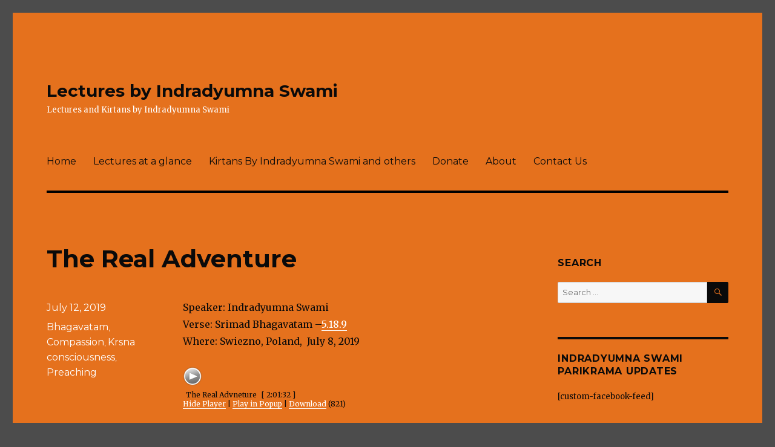

--- FILE ---
content_type: text/html; charset=UTF-8
request_url: https://narottam.com/2019/07/the-real-adventure/
body_size: 17123
content:
<!DOCTYPE html><html lang="en-US" class="no-js"><head><meta charset="UTF-8"><meta name="viewport" content="width=device-width, initial-scale=1"><link rel="profile" href="http://gmpg.org/xfn/11"> <script defer src="[data-uri]"></script> <meta name='robots' content='index, follow, max-image-preview:large, max-snippet:-1, max-video-preview:-1' /><title>Narottam.com - Lectures and Kirtans by Indradyumna Swami</title><link rel="canonical" href="https://narottam.com/2019/07/the-real-adventure/" /><meta property="og:locale" content="en_US" /><meta property="og:type" content="article" /><meta property="og:title" content="Narottam.com - Lectures and Kirtans by Indradyumna Swami" /><meta property="og:description" content="Speaker: Indradyumna Swami Verse: Srimad Bhagavatam –5.18.9 Where: Swiezno, Poland,  July 8, 2019" /><meta property="og:url" content="https://narottam.com/2019/07/the-real-adventure/" /><meta property="og:site_name" content="Lectures by Indradyumna Swami" /><meta property="article:published_time" content="2019-07-12T01:34:14+00:00" /><meta property="og:image" content="https://narottam.com/wp-content/uploads/2019/04/indradyumna-swami-radio-e1604330611973.jpg" /><meta property="og:image:width" content="480" /><meta property="og:image:height" content="480" /><meta property="og:image:type" content="image/jpeg" /><meta name="author" content="Kamal-sri dasi" /><meta name="twitter:card" content="summary_large_image" /><meta name="twitter:creator" content="@swamindradyumna" /><meta name="twitter:site" content="@swamindradyumna" /><meta name="twitter:label1" content="Written by" /><meta name="twitter:data1" content="Kamal-sri dasi" /> <script type="application/ld+json" class="yoast-schema-graph">{"@context":"https://schema.org","@graph":[{"@type":"Article","@id":"https://narottam.com/2019/07/the-real-adventure/#article","isPartOf":{"@id":"https://narottam.com/2019/07/the-real-adventure/"},"author":{"name":"Kamal-sri dasi","@id":"https://narottam.com/#/schema/person/4e5fe55e0eb8776641943b4fd9b29070"},"headline":"The Real Adventure","datePublished":"2019-07-12T01:34:14+00:00","dateModified":"2019-07-12T01:34:14+00:00","mainEntityOfPage":{"@id":"https://narottam.com/2019/07/the-real-adventure/"},"wordCount":13,"publisher":{"@id":"https://narottam.com/#/schema/person/7612e1b1fdae328c5d56d4408e91f35e"},"articleSection":["Bhagavatam","Compassion","Krsna consciousness","Preaching"],"inLanguage":"en-US"},{"@type":"WebPage","@id":"https://narottam.com/2019/07/the-real-adventure/","url":"https://narottam.com/2019/07/the-real-adventure/","name":"Narottam.com - Lectures and Kirtans by Indradyumna Swami","isPartOf":{"@id":"https://narottam.com/#website"},"datePublished":"2019-07-12T01:34:14+00:00","dateModified":"2019-07-12T01:34:14+00:00","breadcrumb":{"@id":"https://narottam.com/2019/07/the-real-adventure/#breadcrumb"},"inLanguage":"en-US","potentialAction":[{"@type":"ReadAction","target":["https://narottam.com/2019/07/the-real-adventure/"]}]},{"@type":"BreadcrumbList","@id":"https://narottam.com/2019/07/the-real-adventure/#breadcrumb","itemListElement":[{"@type":"ListItem","position":1,"name":"Home","item":"https://narottam.com/"},{"@type":"ListItem","position":2,"name":"The Real Adventure"}]},{"@type":"WebSite","@id":"https://narottam.com/#website","url":"https://narottam.com/","name":"Lectures by Indradyumna Swami","description":"Lectures and Kirtans by Indradyumna Swami","publisher":{"@id":"https://narottam.com/#/schema/person/7612e1b1fdae328c5d56d4408e91f35e"},"potentialAction":[{"@type":"SearchAction","target":{"@type":"EntryPoint","urlTemplate":"https://narottam.com/?s={search_term_string}"},"query-input":"required name=search_term_string"}],"inLanguage":"en-US"},{"@type":["Person","Organization"],"@id":"https://narottam.com/#/schema/person/7612e1b1fdae328c5d56d4408e91f35e","name":"Indradyumna Swami","logo":{"@id":"https://narottam.com/#/schema/person/image/"}},{"@type":"Person","@id":"https://narottam.com/#/schema/person/4e5fe55e0eb8776641943b4fd9b29070","name":"Kamal-sri dasi"}]}</script> <link rel='dns-prefetch' href='//fonts.googleapis.com' /><link href='https://fonts.gstatic.com' crossorigin rel='preconnect' /><link rel="alternate" type="application/rss+xml" title="Lectures by Indradyumna Swami &raquo; Feed" href="https://narottam.com/feed/" /><link rel="alternate" type="application/rss+xml" title="Lectures by Indradyumna Swami &raquo; Comments Feed" href="https://narottam.com/comments/feed/" /> <script defer src="[data-uri]"></script> <style id='wp-emoji-styles-inline-css' type='text/css'>img.wp-smiley, img.emoji {
		display: inline !important;
		border: none !important;
		box-shadow: none !important;
		height: 1em !important;
		width: 1em !important;
		margin: 0 0.07em !important;
		vertical-align: -0.1em !important;
		background: none !important;
		padding: 0 !important;
	}</style><link rel='stylesheet' id='wp-block-library-css' href='https://narottam.com/wp-includes/css/dist/block-library/style.min.css?ver=6.4.7' type='text/css' media='all' /><style id='wp-block-library-theme-inline-css' type='text/css'>.wp-block-audio figcaption{color:#555;font-size:13px;text-align:center}.is-dark-theme .wp-block-audio figcaption{color:hsla(0,0%,100%,.65)}.wp-block-audio{margin:0 0 1em}.wp-block-code{border:1px solid #ccc;border-radius:4px;font-family:Menlo,Consolas,monaco,monospace;padding:.8em 1em}.wp-block-embed figcaption{color:#555;font-size:13px;text-align:center}.is-dark-theme .wp-block-embed figcaption{color:hsla(0,0%,100%,.65)}.wp-block-embed{margin:0 0 1em}.blocks-gallery-caption{color:#555;font-size:13px;text-align:center}.is-dark-theme .blocks-gallery-caption{color:hsla(0,0%,100%,.65)}.wp-block-image figcaption{color:#555;font-size:13px;text-align:center}.is-dark-theme .wp-block-image figcaption{color:hsla(0,0%,100%,.65)}.wp-block-image{margin:0 0 1em}.wp-block-pullquote{border-bottom:4px solid;border-top:4px solid;color:currentColor;margin-bottom:1.75em}.wp-block-pullquote cite,.wp-block-pullquote footer,.wp-block-pullquote__citation{color:currentColor;font-size:.8125em;font-style:normal;text-transform:uppercase}.wp-block-quote{border-left:.25em solid;margin:0 0 1.75em;padding-left:1em}.wp-block-quote cite,.wp-block-quote footer{color:currentColor;font-size:.8125em;font-style:normal;position:relative}.wp-block-quote.has-text-align-right{border-left:none;border-right:.25em solid;padding-left:0;padding-right:1em}.wp-block-quote.has-text-align-center{border:none;padding-left:0}.wp-block-quote.is-large,.wp-block-quote.is-style-large,.wp-block-quote.is-style-plain{border:none}.wp-block-search .wp-block-search__label{font-weight:700}.wp-block-search__button{border:1px solid #ccc;padding:.375em .625em}:where(.wp-block-group.has-background){padding:1.25em 2.375em}.wp-block-separator.has-css-opacity{opacity:.4}.wp-block-separator{border:none;border-bottom:2px solid;margin-left:auto;margin-right:auto}.wp-block-separator.has-alpha-channel-opacity{opacity:1}.wp-block-separator:not(.is-style-wide):not(.is-style-dots){width:100px}.wp-block-separator.has-background:not(.is-style-dots){border-bottom:none;height:1px}.wp-block-separator.has-background:not(.is-style-wide):not(.is-style-dots){height:2px}.wp-block-table{margin:0 0 1em}.wp-block-table td,.wp-block-table th{word-break:normal}.wp-block-table figcaption{color:#555;font-size:13px;text-align:center}.is-dark-theme .wp-block-table figcaption{color:hsla(0,0%,100%,.65)}.wp-block-video figcaption{color:#555;font-size:13px;text-align:center}.is-dark-theme .wp-block-video figcaption{color:hsla(0,0%,100%,.65)}.wp-block-video{margin:0 0 1em}.wp-block-template-part.has-background{margin-bottom:0;margin-top:0;padding:1.25em 2.375em}</style><style id='classic-theme-styles-inline-css' type='text/css'>/*! This file is auto-generated */
.wp-block-button__link{color:#fff;background-color:#32373c;border-radius:9999px;box-shadow:none;text-decoration:none;padding:calc(.667em + 2px) calc(1.333em + 2px);font-size:1.125em}.wp-block-file__button{background:#32373c;color:#fff;text-decoration:none}</style><style id='global-styles-inline-css' type='text/css'>body{--wp--preset--color--black: #000000;--wp--preset--color--cyan-bluish-gray: #abb8c3;--wp--preset--color--white: #fff;--wp--preset--color--pale-pink: #f78da7;--wp--preset--color--vivid-red: #cf2e2e;--wp--preset--color--luminous-vivid-orange: #ff6900;--wp--preset--color--luminous-vivid-amber: #fcb900;--wp--preset--color--light-green-cyan: #7bdcb5;--wp--preset--color--vivid-green-cyan: #00d084;--wp--preset--color--pale-cyan-blue: #8ed1fc;--wp--preset--color--vivid-cyan-blue: #0693e3;--wp--preset--color--vivid-purple: #9b51e0;--wp--preset--color--dark-gray: #1a1a1a;--wp--preset--color--medium-gray: #686868;--wp--preset--color--light-gray: #e5e5e5;--wp--preset--color--blue-gray: #4d545c;--wp--preset--color--bright-blue: #007acc;--wp--preset--color--light-blue: #9adffd;--wp--preset--color--dark-brown: #402b30;--wp--preset--color--medium-brown: #774e24;--wp--preset--color--dark-red: #640c1f;--wp--preset--color--bright-red: #ff675f;--wp--preset--color--yellow: #ffef8e;--wp--preset--gradient--vivid-cyan-blue-to-vivid-purple: linear-gradient(135deg,rgba(6,147,227,1) 0%,rgb(155,81,224) 100%);--wp--preset--gradient--light-green-cyan-to-vivid-green-cyan: linear-gradient(135deg,rgb(122,220,180) 0%,rgb(0,208,130) 100%);--wp--preset--gradient--luminous-vivid-amber-to-luminous-vivid-orange: linear-gradient(135deg,rgba(252,185,0,1) 0%,rgba(255,105,0,1) 100%);--wp--preset--gradient--luminous-vivid-orange-to-vivid-red: linear-gradient(135deg,rgba(255,105,0,1) 0%,rgb(207,46,46) 100%);--wp--preset--gradient--very-light-gray-to-cyan-bluish-gray: linear-gradient(135deg,rgb(238,238,238) 0%,rgb(169,184,195) 100%);--wp--preset--gradient--cool-to-warm-spectrum: linear-gradient(135deg,rgb(74,234,220) 0%,rgb(151,120,209) 20%,rgb(207,42,186) 40%,rgb(238,44,130) 60%,rgb(251,105,98) 80%,rgb(254,248,76) 100%);--wp--preset--gradient--blush-light-purple: linear-gradient(135deg,rgb(255,206,236) 0%,rgb(152,150,240) 100%);--wp--preset--gradient--blush-bordeaux: linear-gradient(135deg,rgb(254,205,165) 0%,rgb(254,45,45) 50%,rgb(107,0,62) 100%);--wp--preset--gradient--luminous-dusk: linear-gradient(135deg,rgb(255,203,112) 0%,rgb(199,81,192) 50%,rgb(65,88,208) 100%);--wp--preset--gradient--pale-ocean: linear-gradient(135deg,rgb(255,245,203) 0%,rgb(182,227,212) 50%,rgb(51,167,181) 100%);--wp--preset--gradient--electric-grass: linear-gradient(135deg,rgb(202,248,128) 0%,rgb(113,206,126) 100%);--wp--preset--gradient--midnight: linear-gradient(135deg,rgb(2,3,129) 0%,rgb(40,116,252) 100%);--wp--preset--font-size--small: 13px;--wp--preset--font-size--medium: 20px;--wp--preset--font-size--large: 36px;--wp--preset--font-size--x-large: 42px;--wp--preset--spacing--20: 0.44rem;--wp--preset--spacing--30: 0.67rem;--wp--preset--spacing--40: 1rem;--wp--preset--spacing--50: 1.5rem;--wp--preset--spacing--60: 2.25rem;--wp--preset--spacing--70: 3.38rem;--wp--preset--spacing--80: 5.06rem;--wp--preset--shadow--natural: 6px 6px 9px rgba(0, 0, 0, 0.2);--wp--preset--shadow--deep: 12px 12px 50px rgba(0, 0, 0, 0.4);--wp--preset--shadow--sharp: 6px 6px 0px rgba(0, 0, 0, 0.2);--wp--preset--shadow--outlined: 6px 6px 0px -3px rgba(255, 255, 255, 1), 6px 6px rgba(0, 0, 0, 1);--wp--preset--shadow--crisp: 6px 6px 0px rgba(0, 0, 0, 1);}:where(.is-layout-flex){gap: 0.5em;}:where(.is-layout-grid){gap: 0.5em;}body .is-layout-flow > .alignleft{float: left;margin-inline-start: 0;margin-inline-end: 2em;}body .is-layout-flow > .alignright{float: right;margin-inline-start: 2em;margin-inline-end: 0;}body .is-layout-flow > .aligncenter{margin-left: auto !important;margin-right: auto !important;}body .is-layout-constrained > .alignleft{float: left;margin-inline-start: 0;margin-inline-end: 2em;}body .is-layout-constrained > .alignright{float: right;margin-inline-start: 2em;margin-inline-end: 0;}body .is-layout-constrained > .aligncenter{margin-left: auto !important;margin-right: auto !important;}body .is-layout-constrained > :where(:not(.alignleft):not(.alignright):not(.alignfull)){max-width: var(--wp--style--global--content-size);margin-left: auto !important;margin-right: auto !important;}body .is-layout-constrained > .alignwide{max-width: var(--wp--style--global--wide-size);}body .is-layout-flex{display: flex;}body .is-layout-flex{flex-wrap: wrap;align-items: center;}body .is-layout-flex > *{margin: 0;}body .is-layout-grid{display: grid;}body .is-layout-grid > *{margin: 0;}:where(.wp-block-columns.is-layout-flex){gap: 2em;}:where(.wp-block-columns.is-layout-grid){gap: 2em;}:where(.wp-block-post-template.is-layout-flex){gap: 1.25em;}:where(.wp-block-post-template.is-layout-grid){gap: 1.25em;}.has-black-color{color: var(--wp--preset--color--black) !important;}.has-cyan-bluish-gray-color{color: var(--wp--preset--color--cyan-bluish-gray) !important;}.has-white-color{color: var(--wp--preset--color--white) !important;}.has-pale-pink-color{color: var(--wp--preset--color--pale-pink) !important;}.has-vivid-red-color{color: var(--wp--preset--color--vivid-red) !important;}.has-luminous-vivid-orange-color{color: var(--wp--preset--color--luminous-vivid-orange) !important;}.has-luminous-vivid-amber-color{color: var(--wp--preset--color--luminous-vivid-amber) !important;}.has-light-green-cyan-color{color: var(--wp--preset--color--light-green-cyan) !important;}.has-vivid-green-cyan-color{color: var(--wp--preset--color--vivid-green-cyan) !important;}.has-pale-cyan-blue-color{color: var(--wp--preset--color--pale-cyan-blue) !important;}.has-vivid-cyan-blue-color{color: var(--wp--preset--color--vivid-cyan-blue) !important;}.has-vivid-purple-color{color: var(--wp--preset--color--vivid-purple) !important;}.has-black-background-color{background-color: var(--wp--preset--color--black) !important;}.has-cyan-bluish-gray-background-color{background-color: var(--wp--preset--color--cyan-bluish-gray) !important;}.has-white-background-color{background-color: var(--wp--preset--color--white) !important;}.has-pale-pink-background-color{background-color: var(--wp--preset--color--pale-pink) !important;}.has-vivid-red-background-color{background-color: var(--wp--preset--color--vivid-red) !important;}.has-luminous-vivid-orange-background-color{background-color: var(--wp--preset--color--luminous-vivid-orange) !important;}.has-luminous-vivid-amber-background-color{background-color: var(--wp--preset--color--luminous-vivid-amber) !important;}.has-light-green-cyan-background-color{background-color: var(--wp--preset--color--light-green-cyan) !important;}.has-vivid-green-cyan-background-color{background-color: var(--wp--preset--color--vivid-green-cyan) !important;}.has-pale-cyan-blue-background-color{background-color: var(--wp--preset--color--pale-cyan-blue) !important;}.has-vivid-cyan-blue-background-color{background-color: var(--wp--preset--color--vivid-cyan-blue) !important;}.has-vivid-purple-background-color{background-color: var(--wp--preset--color--vivid-purple) !important;}.has-black-border-color{border-color: var(--wp--preset--color--black) !important;}.has-cyan-bluish-gray-border-color{border-color: var(--wp--preset--color--cyan-bluish-gray) !important;}.has-white-border-color{border-color: var(--wp--preset--color--white) !important;}.has-pale-pink-border-color{border-color: var(--wp--preset--color--pale-pink) !important;}.has-vivid-red-border-color{border-color: var(--wp--preset--color--vivid-red) !important;}.has-luminous-vivid-orange-border-color{border-color: var(--wp--preset--color--luminous-vivid-orange) !important;}.has-luminous-vivid-amber-border-color{border-color: var(--wp--preset--color--luminous-vivid-amber) !important;}.has-light-green-cyan-border-color{border-color: var(--wp--preset--color--light-green-cyan) !important;}.has-vivid-green-cyan-border-color{border-color: var(--wp--preset--color--vivid-green-cyan) !important;}.has-pale-cyan-blue-border-color{border-color: var(--wp--preset--color--pale-cyan-blue) !important;}.has-vivid-cyan-blue-border-color{border-color: var(--wp--preset--color--vivid-cyan-blue) !important;}.has-vivid-purple-border-color{border-color: var(--wp--preset--color--vivid-purple) !important;}.has-vivid-cyan-blue-to-vivid-purple-gradient-background{background: var(--wp--preset--gradient--vivid-cyan-blue-to-vivid-purple) !important;}.has-light-green-cyan-to-vivid-green-cyan-gradient-background{background: var(--wp--preset--gradient--light-green-cyan-to-vivid-green-cyan) !important;}.has-luminous-vivid-amber-to-luminous-vivid-orange-gradient-background{background: var(--wp--preset--gradient--luminous-vivid-amber-to-luminous-vivid-orange) !important;}.has-luminous-vivid-orange-to-vivid-red-gradient-background{background: var(--wp--preset--gradient--luminous-vivid-orange-to-vivid-red) !important;}.has-very-light-gray-to-cyan-bluish-gray-gradient-background{background: var(--wp--preset--gradient--very-light-gray-to-cyan-bluish-gray) !important;}.has-cool-to-warm-spectrum-gradient-background{background: var(--wp--preset--gradient--cool-to-warm-spectrum) !important;}.has-blush-light-purple-gradient-background{background: var(--wp--preset--gradient--blush-light-purple) !important;}.has-blush-bordeaux-gradient-background{background: var(--wp--preset--gradient--blush-bordeaux) !important;}.has-luminous-dusk-gradient-background{background: var(--wp--preset--gradient--luminous-dusk) !important;}.has-pale-ocean-gradient-background{background: var(--wp--preset--gradient--pale-ocean) !important;}.has-electric-grass-gradient-background{background: var(--wp--preset--gradient--electric-grass) !important;}.has-midnight-gradient-background{background: var(--wp--preset--gradient--midnight) !important;}.has-small-font-size{font-size: var(--wp--preset--font-size--small) !important;}.has-medium-font-size{font-size: var(--wp--preset--font-size--medium) !important;}.has-large-font-size{font-size: var(--wp--preset--font-size--large) !important;}.has-x-large-font-size{font-size: var(--wp--preset--font-size--x-large) !important;}
.wp-block-navigation a:where(:not(.wp-element-button)){color: inherit;}
:where(.wp-block-post-template.is-layout-flex){gap: 1.25em;}:where(.wp-block-post-template.is-layout-grid){gap: 1.25em;}
:where(.wp-block-columns.is-layout-flex){gap: 2em;}:where(.wp-block-columns.is-layout-grid){gap: 2em;}
.wp-block-pullquote{font-size: 1.5em;line-height: 1.6;}</style><link rel='stylesheet' id='contact-form-7-css' href='https://narottam.com/wp-content/cache/autoptimize/css/autoptimize_single_76e12144b6be9bc0a17dd880c5566156.css?ver=5.4.1' type='text/css' media='all' /><link rel='stylesheet' id='twentysixteen-fonts-css' href='https://fonts.googleapis.com/css?family=Merriweather%3A400%2C700%2C900%2C400italic%2C700italic%2C900italic%7CMontserrat%3A400%2C700%7CInconsolata%3A400&#038;subset=latin%2Clatin-ext' type='text/css' media='all' /><link rel='stylesheet' id='genericons-css' href='https://narottam.com/wp-content/cache/autoptimize/css/autoptimize_single_13a6500ddf36c6dd581877aefc78d34d.css?ver=3.4.1' type='text/css' media='all' /><link rel='stylesheet' id='twentysixteen-style-css' href='https://narottam.com/wp-content/cache/autoptimize/css/autoptimize_single_d06a414066a20ad1044204ea3024c3b7.css?ver=6.4.7' type='text/css' media='all' /><style id='twentysixteen-style-inline-css' type='text/css'>/* Color Scheme */

	/* Background Color */
	body {
		background-color: #262626;
	}

	/* Page Background Color */
	.site {
		background-color: #1a1a1a;
	}

	mark,
	ins,
	button,
	button[disabled]:hover,
	button[disabled]:focus,
	input[type="button"],
	input[type="button"][disabled]:hover,
	input[type="button"][disabled]:focus,
	input[type="reset"],
	input[type="reset"][disabled]:hover,
	input[type="reset"][disabled]:focus,
	input[type="submit"],
	input[type="submit"][disabled]:hover,
	input[type="submit"][disabled]:focus,
	.menu-toggle.toggled-on,
	.menu-toggle.toggled-on:hover,
	.menu-toggle.toggled-on:focus,
	.pagination .prev,
	.pagination .next,
	.pagination .prev:hover,
	.pagination .prev:focus,
	.pagination .next:hover,
	.pagination .next:focus,
	.pagination .nav-links:before,
	.pagination .nav-links:after,
	.widget_calendar tbody a,
	.widget_calendar tbody a:hover,
	.widget_calendar tbody a:focus,
	.page-links a,
	.page-links a:hover,
	.page-links a:focus {
		color: #1a1a1a;
	}

	/* Link Color */
	.menu-toggle:hover,
	.menu-toggle:focus,
	a,
	.main-navigation a:hover,
	.main-navigation a:focus,
	.dropdown-toggle:hover,
	.dropdown-toggle:focus,
	.social-navigation a:hover:before,
	.social-navigation a:focus:before,
	.post-navigation a:hover .post-title,
	.post-navigation a:focus .post-title,
	.tagcloud a:hover,
	.tagcloud a:focus,
	.site-branding .site-title a:hover,
	.site-branding .site-title a:focus,
	.entry-title a:hover,
	.entry-title a:focus,
	.entry-footer a:hover,
	.entry-footer a:focus,
	.comment-metadata a:hover,
	.comment-metadata a:focus,
	.pingback .comment-edit-link:hover,
	.pingback .comment-edit-link:focus,
	.comment-reply-link,
	.comment-reply-link:hover,
	.comment-reply-link:focus,
	.required,
	.site-info a:hover,
	.site-info a:focus {
		color: #9adffd;
	}

	mark,
	ins,
	button:hover,
	button:focus,
	input[type="button"]:hover,
	input[type="button"]:focus,
	input[type="reset"]:hover,
	input[type="reset"]:focus,
	input[type="submit"]:hover,
	input[type="submit"]:focus,
	.pagination .prev:hover,
	.pagination .prev:focus,
	.pagination .next:hover,
	.pagination .next:focus,
	.widget_calendar tbody a,
	.page-links a:hover,
	.page-links a:focus {
		background-color: #9adffd;
	}

	input[type="date"]:focus,
	input[type="time"]:focus,
	input[type="datetime-local"]:focus,
	input[type="week"]:focus,
	input[type="month"]:focus,
	input[type="text"]:focus,
	input[type="email"]:focus,
	input[type="url"]:focus,
	input[type="password"]:focus,
	input[type="search"]:focus,
	input[type="tel"]:focus,
	input[type="number"]:focus,
	textarea:focus,
	.tagcloud a:hover,
	.tagcloud a:focus,
	.menu-toggle:hover,
	.menu-toggle:focus {
		border-color: #9adffd;
	}

	/* Main Text Color */
	body,
	blockquote cite,
	blockquote small,
	.main-navigation a,
	.menu-toggle,
	.dropdown-toggle,
	.social-navigation a,
	.post-navigation a,
	.pagination a:hover,
	.pagination a:focus,
	.widget-title a,
	.site-branding .site-title a,
	.entry-title a,
	.page-links > .page-links-title,
	.comment-author,
	.comment-reply-title small a:hover,
	.comment-reply-title small a:focus {
		color: #e5e5e5;
	}

	blockquote,
	.menu-toggle.toggled-on,
	.menu-toggle.toggled-on:hover,
	.menu-toggle.toggled-on:focus,
	.post-navigation,
	.post-navigation div + div,
	.pagination,
	.widget,
	.page-header,
	.page-links a,
	.comments-title,
	.comment-reply-title {
		border-color: #e5e5e5;
	}

	button,
	button[disabled]:hover,
	button[disabled]:focus,
	input[type="button"],
	input[type="button"][disabled]:hover,
	input[type="button"][disabled]:focus,
	input[type="reset"],
	input[type="reset"][disabled]:hover,
	input[type="reset"][disabled]:focus,
	input[type="submit"],
	input[type="submit"][disabled]:hover,
	input[type="submit"][disabled]:focus,
	.menu-toggle.toggled-on,
	.menu-toggle.toggled-on:hover,
	.menu-toggle.toggled-on:focus,
	.pagination:before,
	.pagination:after,
	.pagination .prev,
	.pagination .next,
	.page-links a {
		background-color: #e5e5e5;
	}

	/* Secondary Text Color */

	/**
	 * IE8 and earlier will drop any block with CSS3 selectors.
	 * Do not combine these styles with the next block.
	 */
	body:not(.search-results) .entry-summary {
		color: #c1c1c1;
	}

	blockquote,
	.post-password-form label,
	a:hover,
	a:focus,
	a:active,
	.post-navigation .meta-nav,
	.image-navigation,
	.comment-navigation,
	.widget_recent_entries .post-date,
	.widget_rss .rss-date,
	.widget_rss cite,
	.site-description,
	.author-bio,
	.entry-footer,
	.entry-footer a,
	.sticky-post,
	.taxonomy-description,
	.entry-caption,
	.comment-metadata,
	.pingback .edit-link,
	.comment-metadata a,
	.pingback .comment-edit-link,
	.comment-form label,
	.comment-notes,
	.comment-awaiting-moderation,
	.logged-in-as,
	.form-allowed-tags,
	.site-info,
	.site-info a,
	.wp-caption .wp-caption-text,
	.gallery-caption,
	.widecolumn label,
	.widecolumn .mu_register label {
		color: #c1c1c1;
	}

	.widget_calendar tbody a:hover,
	.widget_calendar tbody a:focus {
		background-color: #c1c1c1;
	}

	/* Border Color */
	fieldset,
	pre,
	abbr,
	acronym,
	table,
	th,
	td,
	input[type="date"],
	input[type="time"],
	input[type="datetime-local"],
	input[type="week"],
	input[type="month"],
	input[type="text"],
	input[type="email"],
	input[type="url"],
	input[type="password"],
	input[type="search"],
	input[type="tel"],
	input[type="number"],
	textarea,
	.main-navigation li,
	.main-navigation .primary-menu,
	.menu-toggle,
	.dropdown-toggle:after,
	.social-navigation a,
	.image-navigation,
	.comment-navigation,
	.tagcloud a,
	.entry-content,
	.entry-summary,
	.page-links a,
	.page-links > span,
	.comment-list article,
	.comment-list .pingback,
	.comment-list .trackback,
	.comment-reply-link,
	.no-comments,
	.widecolumn .mu_register .mu_alert {
		border-color: #e5e5e5; /* Fallback for IE7 and IE8 */
		border-color: rgba( 229, 229, 229, 0.2);
	}

	hr,
	code {
		background-color: #e5e5e5; /* Fallback for IE7 and IE8 */
		background-color: rgba( 229, 229, 229, 0.2);
	}

	@media screen and (min-width: 56.875em) {
		.main-navigation li:hover > a,
		.main-navigation li.focus > a {
			color: #9adffd;
		}

		.main-navigation ul ul,
		.main-navigation ul ul li {
			border-color: rgba( 229, 229, 229, 0.2);
		}

		.main-navigation ul ul:before {
			border-top-color: rgba( 229, 229, 229, 0.2);
			border-bottom-color: rgba( 229, 229, 229, 0.2);
		}

		.main-navigation ul ul li {
			background-color: #1a1a1a;
		}

		.main-navigation ul ul:after {
			border-top-color: #1a1a1a;
			border-bottom-color: #1a1a1a;
		}
	}


		/* Custom Page Background Color */
		.site {
			background-color: #e5711d;
		}

		mark,
		ins,
		button,
		button[disabled]:hover,
		button[disabled]:focus,
		input[type="button"],
		input[type="button"][disabled]:hover,
		input[type="button"][disabled]:focus,
		input[type="reset"],
		input[type="reset"][disabled]:hover,
		input[type="reset"][disabled]:focus,
		input[type="submit"],
		input[type="submit"][disabled]:hover,
		input[type="submit"][disabled]:focus,
		.menu-toggle.toggled-on,
		.menu-toggle.toggled-on:hover,
		.menu-toggle.toggled-on:focus,
		.pagination .prev,
		.pagination .next,
		.pagination .prev:hover,
		.pagination .prev:focus,
		.pagination .next:hover,
		.pagination .next:focus,
		.pagination .nav-links:before,
		.pagination .nav-links:after,
		.widget_calendar tbody a,
		.widget_calendar tbody a:hover,
		.widget_calendar tbody a:focus,
		.page-links a,
		.page-links a:hover,
		.page-links a:focus {
			color: #e5711d;
		}

		@media screen and (min-width: 56.875em) {
			.main-navigation ul ul li {
				background-color: #e5711d;
			}

			.main-navigation ul ul:after {
				border-top-color: #e5711d;
				border-bottom-color: #e5711d;
			}
		}
	

		/* Custom Link Color */
		.menu-toggle:hover,
		.menu-toggle:focus,
		a,
		.main-navigation a:hover,
		.main-navigation a:focus,
		.dropdown-toggle:hover,
		.dropdown-toggle:focus,
		.social-navigation a:hover:before,
		.social-navigation a:focus:before,
		.post-navigation a:hover .post-title,
		.post-navigation a:focus .post-title,
		.tagcloud a:hover,
		.tagcloud a:focus,
		.site-branding .site-title a:hover,
		.site-branding .site-title a:focus,
		.entry-title a:hover,
		.entry-title a:focus,
		.entry-footer a:hover,
		.entry-footer a:focus,
		.comment-metadata a:hover,
		.comment-metadata a:focus,
		.pingback .comment-edit-link:hover,
		.pingback .comment-edit-link:focus,
		.comment-reply-link,
		.comment-reply-link:hover,
		.comment-reply-link:focus,
		.required,
		.site-info a:hover,
		.site-info a:focus {
			color: #ffffff;
		}

		mark,
		ins,
		button:hover,
		button:focus,
		input[type="button"]:hover,
		input[type="button"]:focus,
		input[type="reset"]:hover,
		input[type="reset"]:focus,
		input[type="submit"]:hover,
		input[type="submit"]:focus,
		.pagination .prev:hover,
		.pagination .prev:focus,
		.pagination .next:hover,
		.pagination .next:focus,
		.widget_calendar tbody a,
		.page-links a:hover,
		.page-links a:focus {
			background-color: #ffffff;
		}

		input[type="date"]:focus,
		input[type="time"]:focus,
		input[type="datetime-local"]:focus,
		input[type="week"]:focus,
		input[type="month"]:focus,
		input[type="text"]:focus,
		input[type="email"]:focus,
		input[type="url"]:focus,
		input[type="password"]:focus,
		input[type="search"]:focus,
		input[type="tel"]:focus,
		input[type="number"]:focus,
		textarea:focus,
		.tagcloud a:hover,
		.tagcloud a:focus,
		.menu-toggle:hover,
		.menu-toggle:focus {
			border-color: #ffffff;
		}

		@media screen and (min-width: 56.875em) {
			.main-navigation li:hover > a,
			.main-navigation li.focus > a {
				color: #ffffff;
			}
		}
	

		/* Custom Main Text Color */
		body,
		blockquote cite,
		blockquote small,
		.main-navigation a,
		.menu-toggle,
		.dropdown-toggle,
		.social-navigation a,
		.post-navigation a,
		.pagination a:hover,
		.pagination a:focus,
		.widget-title a,
		.site-branding .site-title a,
		.entry-title a,
		.page-links > .page-links-title,
		.comment-author,
		.comment-reply-title small a:hover,
		.comment-reply-title small a:focus {
			color: #0a0a0a
		}

		blockquote,
		.menu-toggle.toggled-on,
		.menu-toggle.toggled-on:hover,
		.menu-toggle.toggled-on:focus,
		.post-navigation,
		.post-navigation div + div,
		.pagination,
		.widget,
		.page-header,
		.page-links a,
		.comments-title,
		.comment-reply-title {
			border-color: #0a0a0a;
		}

		button,
		button[disabled]:hover,
		button[disabled]:focus,
		input[type="button"],
		input[type="button"][disabled]:hover,
		input[type="button"][disabled]:focus,
		input[type="reset"],
		input[type="reset"][disabled]:hover,
		input[type="reset"][disabled]:focus,
		input[type="submit"],
		input[type="submit"][disabled]:hover,
		input[type="submit"][disabled]:focus,
		.menu-toggle.toggled-on,
		.menu-toggle.toggled-on:hover,
		.menu-toggle.toggled-on:focus,
		.pagination:before,
		.pagination:after,
		.pagination .prev,
		.pagination .next,
		.page-links a {
			background-color: #0a0a0a;
		}

		/* Border Color */
		fieldset,
		pre,
		abbr,
		acronym,
		table,
		th,
		td,
		input[type="date"],
		input[type="time"],
		input[type="datetime-local"],
		input[type="week"],
		input[type="month"],
		input[type="text"],
		input[type="email"],
		input[type="url"],
		input[type="password"],
		input[type="search"],
		input[type="tel"],
		input[type="number"],
		textarea,
		.main-navigation li,
		.main-navigation .primary-menu,
		.menu-toggle,
		.dropdown-toggle:after,
		.social-navigation a,
		.image-navigation,
		.comment-navigation,
		.tagcloud a,
		.entry-content,
		.entry-summary,
		.page-links a,
		.page-links > span,
		.comment-list article,
		.comment-list .pingback,
		.comment-list .trackback,
		.comment-reply-link,
		.no-comments,
		.widecolumn .mu_register .mu_alert {
			border-color: #0a0a0a; /* Fallback for IE7 and IE8 */
			border-color: rgba( 10, 10, 10, 0.2);
		}

		hr,
		code {
			background-color: #0a0a0a; /* Fallback for IE7 and IE8 */
			background-color: rgba( 10, 10, 10, 0.2);
		}

		@media screen and (min-width: 56.875em) {
			.main-navigation ul ul,
			.main-navigation ul ul li {
				border-color: rgba( 10, 10, 10, 0.2);
			}

			.main-navigation ul ul:before {
				border-top-color: rgba( 10, 10, 10, 0.2);
				border-bottom-color: rgba( 10, 10, 10, 0.2);
			}
		}
	

		/* Custom Secondary Text Color */

		/**
		 * IE8 and earlier will drop any block with CSS3 selectors.
		 * Do not combine these styles with the next block.
		 */
		body:not(.search-results) .entry-summary {
			color: #ffffff;
		}

		blockquote,
		.post-password-form label,
		a:hover,
		a:focus,
		a:active,
		.post-navigation .meta-nav,
		.image-navigation,
		.comment-navigation,
		.widget_recent_entries .post-date,
		.widget_rss .rss-date,
		.widget_rss cite,
		.site-description,
		.author-bio,
		.entry-footer,
		.entry-footer a,
		.sticky-post,
		.taxonomy-description,
		.entry-caption,
		.comment-metadata,
		.pingback .edit-link,
		.comment-metadata a,
		.pingback .comment-edit-link,
		.comment-form label,
		.comment-notes,
		.comment-awaiting-moderation,
		.logged-in-as,
		.form-allowed-tags,
		.site-info,
		.site-info a,
		.wp-caption .wp-caption-text,
		.gallery-caption,
		.widecolumn label,
		.widecolumn .mu_register label {
			color: #ffffff;
		}

		.widget_calendar tbody a:hover,
		.widget_calendar tbody a:focus {
			background-color: #ffffff;
		}</style><link rel='stylesheet' id='twentysixteen-block-style-css' href='https://narottam.com/wp-content/cache/autoptimize/css/autoptimize_single_d17984f34089ee268849436dab80b693.css?ver=20181230' type='text/css' media='all' /> <!--[if lt IE 10]><link rel='stylesheet' id='twentysixteen-ie-css' href='https://narottam.com/wp-content/themes/twentysixteen/css/ie.css?ver=20160816' type='text/css' media='all' /> <![endif]--> <!--[if lt IE 9]><link rel='stylesheet' id='twentysixteen-ie8-css' href='https://narottam.com/wp-content/themes/twentysixteen/css/ie8.css?ver=20160816' type='text/css' media='all' /> <![endif]--> <!--[if lt IE 8]><link rel='stylesheet' id='twentysixteen-ie7-css' href='https://narottam.com/wp-content/themes/twentysixteen/css/ie7.css?ver=20160816' type='text/css' media='all' /> <![endif]--><link rel='stylesheet' id='avhec-widget-css' href='https://narottam.com/wp-content/cache/autoptimize/css/autoptimize_single_e0b522ce196e3916d09b9454e650b701.css?ver=3.10.0-dev.1' type='text/css' media='all' /><link rel='stylesheet' id='podpress_frontend_styles-css' href='https://narottam.com/wp-content/cache/autoptimize/css/autoptimize_single_4d62c5f583a780e7b6e3a038d5a3a853.css?ver=6.4.7' type='text/css' media='all' /> <script defer src="[data-uri]"></script> <script defer type="text/javascript" src="https://narottam.com/wp-content/cache/autoptimize/js/autoptimize_single_bdf2082bdb86f9cf00c32c9ccd37ab46.js"></script> <script defer src="[data-uri]"></script> <script defer src="[data-uri]"></script> <!--[if lt IE 9]> <script type="text/javascript" src="https://narottam.com/wp-content/themes/twentysixteen/js/html5.js?ver=3.7.3" id="twentysixteen-html5-js"></script> <![endif]--> <script type="text/javascript" src="https://narottam.com/wp-includes/js/jquery/jquery.min.js?ver=3.7.1" id="jquery-core-js"></script> <script defer type="text/javascript" src="https://narottam.com/wp-includes/js/jquery/jquery-migrate.min.js?ver=3.4.1" id="jquery-migrate-js"></script> <script type="text/javascript" src="https://narottam.com/wp-content/plugins/podpress/js/podpress.js?ver=6.4.7" id="podpress_frontend_script-js"></script> <link rel="https://api.w.org/" href="https://narottam.com/wp-json/" /><link rel="alternate" type="application/json" href="https://narottam.com/wp-json/wp/v2/posts/7138" /><link rel="EditURI" type="application/rsd+xml" title="RSD" href="https://narottam.com/xmlrpc.php?rsd" /><meta name="generator" content="WordPress 6.4.7" /><link rel='shortlink' href='https://narottam.com/?p=7138' /><link rel="alternate" type="application/json+oembed" href="https://narottam.com/wp-json/oembed/1.0/embed?url=https%3A%2F%2Fnarottam.com%2F2019%2F07%2Fthe-real-adventure%2F" /><link rel="alternate" type="text/xml+oembed" href="https://narottam.com/wp-json/oembed/1.0/embed?url=https%3A%2F%2Fnarottam.com%2F2019%2F07%2Fthe-real-adventure%2F&#038;format=xml" /><style type="text/css" id="custom-background-css">body.custom-background { background-color: #4c4c4c; }</style><style type="text/css" id="wp-custom-css">/*
 * Colors
 * blue: #9adffd
 * orange: #e5711d
 */

/*
 * Post Changes
 */

/*
 * Hides profile image from posts 
 * footer section
 */ 
.entry-footer .byline {
	display: none!important;
}



/*
 * MP3 Changes
 */

/* 
 * Removes unnecessary underlines
 * unerneath mp3 play buttons
 */
.podpress_playerspace a {
	box-shadow: none;
}
/*
 * Hides old MP3 style download link
 */
.podpress_downloadimglink {
  display: none;
}
/*
 * Seperates MP3 info onto two lines
 */
.podpress_mediafile_dursize:after {
	display: block;
	content: ''
}



/*
 * Global Changes
 */

/*
 * Add a border to the top navigation
 * to help differentiate the content
 */
.site-header-main {
	border-bottom: 4px solid black;
}
/*
 * Remove the top bar border from the
 * search bar since the menu now has
 * a border
 */
.widget_search {
	border-top: none;
}
/*
 * Increase the base font size of
 * important links to improve SEO
 */
.widget_categories a, 
.entry-footer a {
	font-size: 1rem;
}</style></head><body class="post-template-default single single-post postid-7138 single-format-standard custom-background wp-embed-responsive group-blog"><div id="page" class="site"><div class="site-inner"> <a class="skip-link screen-reader-text" href="#content">Skip to content</a><header id="masthead" class="site-header" role="banner"><div class="site-header-main"><div class="site-branding"><p class="site-title"><a href="https://narottam.com/" rel="home">Lectures by Indradyumna Swami</a></p><p class="site-description">Lectures and Kirtans by Indradyumna Swami</p></div> <button id="menu-toggle" class="menu-toggle">Menu</button><div id="site-header-menu" class="site-header-menu"><nav id="site-navigation" class="main-navigation" role="navigation" aria-label="Primary Menu"><div class="menu-header-menu-container"><ul id="menu-header-menu" class="primary-menu"><li id="menu-item-6152" class="menu-item menu-item-type-custom menu-item-object-custom menu-item-home menu-item-6152"><a href="https://narottam.com">Home</a></li><li id="menu-item-6069" class="menu-item menu-item-type-post_type menu-item-object-page menu-item-6069"><a href="https://narottam.com/lectures-at-a-glance/">Lectures at a glance</a></li><li id="menu-item-6071" class="menu-item menu-item-type-post_type menu-item-object-page menu-item-6071"><a href="https://narottam.com/kirtans/">Kirtans By Indradyumna Swami and others</a></li><li id="menu-item-6070" class="menu-item menu-item-type-post_type menu-item-object-page menu-item-6070"><a href="https://narottam.com/donate/">Donate</a></li><li id="menu-item-6116" class="menu-item menu-item-type-post_type menu-item-object-page menu-item-6116"><a href="https://narottam.com/about-us/">About</a></li><li id="menu-item-6117" class="menu-item menu-item-type-post_type menu-item-object-page menu-item-6117"><a href="https://narottam.com/contact-us/">Contact Us</a></li></ul></div></nav><nav id="social-navigation" class="social-navigation" role="navigation" aria-label="Social Links Menu"><div class="menu-ids-container"><ul id="menu-ids" class="social-links-menu"><li id="menu-item-6200" class="menu-item menu-item-type-custom menu-item-object-custom menu-item-6200"><a href="https://www.facebook.com/indradyumna"><span class="screen-reader-text">Facebook</span></a></li><li id="menu-item-6201" class="menu-item menu-item-type-custom menu-item-object-custom menu-item-6201"><a href="https://twitter.com/swamindradyumna"><span class="screen-reader-text">Twitter</span></a></li><li id="menu-item-6202" class="menu-item menu-item-type-custom menu-item-object-custom menu-item-6202"><a href="http://instagram.com/indradyumnaswami"><span class="screen-reader-text">Instagram</span></a></li><li id="menu-item-6203" class="menu-item menu-item-type-custom menu-item-object-custom menu-item-6203"><a href="https://www.youtube.com/user/IDSparikrama"><span class="screen-reader-text">Youtube</span></a></li><li id="menu-item-6204" class="menu-item menu-item-type-custom menu-item-object-custom menu-item-6204"><a href="https://www.linkedin.com/in/indradyumna-swami-153514115"><span class="screen-reader-text">Linkedin</span></a></li><li id="menu-item-6205" class="menu-item menu-item-type-custom menu-item-object-custom menu-item-6205"><a href="https://www.amazon.com/s/ref=dp_byline_sr_book_1?ie=UTF8&#038;text=Indradyumna+Swami&#038;search-alias=books&#038;field-author=Indradyumna+Swami&#038;sort=relevancerank"><span class="screen-reader-text">Books</span></a></li><li id="menu-item-6206" class="menu-item menu-item-type-custom menu-item-object-custom menu-item-6206"><a href="https://www.indradyumnaswami.com"><span class="screen-reader-text">Indradyumnaswami.com</span></a></li><li id="menu-item-6207" class="menu-item menu-item-type-custom menu-item-object-custom menu-item-6207"><a href="http://www.travelingmonk.com"><span class="screen-reader-text">Travelinkmonk.com</span></a></li><li id="menu-item-6208" class="menu-item menu-item-type-custom menu-item-object-custom menu-item-6208"><a href="https://kartikparikrama.com"><span class="screen-reader-text">Kartik Parikrama</span></a></li><li id="menu-item-6209" class="menu-item menu-item-type-custom menu-item-object-custom menu-item-6209"><a href="https://www.indradyumnaswamiparikrama.com"><span class="screen-reader-text">Kartik</span></a></li><li id="menu-item-6210" class="menu-item menu-item-type-custom menu-item-object-custom menu-item-6210"><a href="http://www.indradyumnaswamiphotos.com"><span class="screen-reader-text">Photos</span></a></li><li id="menu-item-6211" class="menu-item menu-item-type-custom menu-item-object-custom menu-item-6211"><a href="https://www.indradyumnaswamidiary.com"><span class="screen-reader-text">Diaries</span></a></li><li id="menu-item-6212" class="menu-item menu-item-type-custom menu-item-object-custom menu-item-6212"><a href="http://www.sadhusangaretreat.com"><span class="screen-reader-text">Sadhu Sanga Retreat</span></a></li><li id="menu-item-6213" class="menu-item menu-item-type-custom menu-item-object-custom menu-item-6213"><a href="https://www.heart-of-indradyumna-swami.com"><span class="screen-reader-text">Heart of Indradyumna Swami</span></a></li><li id="menu-item-6214" class="menu-item menu-item-type-custom menu-item-object-custom menu-item-home menu-item-6214"><a href="https://narottam.com"><span class="screen-reader-text">Lectures and Kirtans</span></a></li><li id="menu-item-6215" class="menu-item menu-item-type-custom menu-item-object-custom menu-item-6215"><a href="http://indradyumna-swami-media.com/"><span class="screen-reader-text">Media</span></a></li><li id="menu-item-6341" class="menu-item menu-item-type-custom menu-item-object-custom menu-item-6341"><a href="https://medium.com/@indradyumna.swami"><span class="screen-reader-text">Medium</span></a></li></ul></div></nav></div></div></header><div id="content" class="site-content"><div id="primary" class="content-area"><main id="main" class="site-main" role="main"><article id="post-7138" class="post-7138 post type-post status-publish format-standard hentry category-bhagavatam category-compassion category-krsna-consciousness category-preaching"><header class="entry-header"><h1 class="entry-title">The Real Adventure</h1></header><div class="entry-content"><p>Speaker: Indradyumna Swami<br /> Verse: Srimad Bhagavatam –<a href="https://www.vedabase.com/en/sb/5/18/9">5.18.9</a><br /> Where: Swiezno, Poland,  July 8, 2019</p><div class="podPress_content podPress_content_audio_mp3"><div class="podpress_playerspace podpress_playerspace_audio_mp3 podpress_mp3player" style="display:block;" ><div id="podPressPlayerSpace_1"></div></div><div class="podPress_downloadlinks podPress_downloadlinks_audio_mp3"><a href="https://narottam.com/podpress_trac/web/7138/0/Indradyumna-Swami-2019-07-08-POL-The-Real-Adventure.mp3" target="new" title="Download: The Real Advneture" class="podpress_downloadimglink podpress_downloadimglink_audio_mp3"><img decoding="async" src="https://narottam.com/wp-content/plugins/podpress/images/audio_mp3_button.png" class="podPress_imgicon podpress_imgicon_audio_mp3" alt="" /></a> <span class="podpress_mediafile_title podpress_mediafile_title_audio_mp3">The Real Advneture</span> <span class="podpress_mediafile_dursize podpress_mediafile_dursize_audio_mp3">[ 2:01:32 ]</span> <a href="#podPressPlayerSpace_1" class="podpress_playlink podpress_playlink_audio_mp3" onclick="javascript:podPressShowHidePlayer('1', 'https://narottam.com/podpress_trac/play/7138/0/Indradyumna-Swami-2019-07-08-POL-The-Real-Adventure.mp3', 290, 24, 'false', '/wp-content/plugins/podpress/images/vpreview_center.png', 'The Real Advneture', 'Indradyumna Swami'); return false;"><span id="podPressPlayerSpace_1_PlayLink" class="podPress_playerspace_playlink">Play Now</span></a><input type="hidden" id="podPressPlayerSpace_1_OrigURL" value="https://storage.googleapis.com/indradyumna-swami-media.com/Audio-Lec/2019/Indradyumna-Swami-2019-07-08-POL-The-Real-Adventure.mp3" /> | <a href="#podPressPlayerSpace_1" class="podpress_playinpopup podpress_playinpopup_audio_mp3" onclick="javascript:podPressPopupPlayer('1', 'https://narottam.com/podpress_trac/play/7138/0/Indradyumna-Swami-2019-07-08-POL-The-Real-Adventure.mp3', 290, 24, 'Lectures by Indradyumna Swami', '7138', 'The Real Advneture', 'Indradyumna Swami'); return false;">Play in Popup</a> | <a href="https://narottam.com/podpress_trac/web/7138/0/Indradyumna-Swami-2019-07-08-POL-The-Real-Adventure.mp3" target="new" class="podpress_downloadlink podpress_downloadlink_audio_mp3">Download</a> (821)</div></div> <script defer src="[data-uri]"></script> </div><footer class="entry-footer"> <span class="byline"><span class="author vcard"><span class="screen-reader-text">Author </span> <a class="url fn n" href="https://narottam.com/author/kamal-sri-dasi/">Kamal-sri dasi</a></span></span><span class="posted-on"><span class="screen-reader-text">Posted on </span><a href="https://narottam.com/2019/07/the-real-adventure/" rel="bookmark"><time class="entry-date published updated" datetime="2019-07-12T01:34:14+00:00">July 12, 2019</time></a></span><span class="cat-links"><span class="screen-reader-text">Categories </span><a href="https://narottam.com/category/scriptures/bhagavatam/" rel="category tag">Bhagavatam</a>, <a href="https://narottam.com/category/vaisnava-qualities/compassion/" rel="category tag">Compassion</a>, <a href="https://narottam.com/category/themes/krsna-consciousness/" rel="category tag">Krsna consciousness</a>, <a href="https://narottam.com/category/themes/preaching/" rel="category tag">Preaching</a></span></footer></article><nav class="navigation post-navigation" aria-label="Posts"><h2 class="screen-reader-text">Post navigation</h2><div class="nav-links"><div class="nav-previous"><a href="https://narottam.com/2019/07/you-cant-always-get-what-you-want/" rel="prev"><span class="meta-nav" aria-hidden="true">Previous</span> <span class="screen-reader-text">Previous post:</span> <span class="post-title">You Can&#8217;t Always Get What You Want</span></a></div><div class="nav-next"><a href="https://narottam.com/2019/07/tom-sawyer/" rel="next"><span class="meta-nav" aria-hidden="true">Next</span> <span class="screen-reader-text">Next post:</span> <span class="post-title">Tom Sawyer</span></a></div></div></nav></main></div><aside id="secondary" class="sidebar widget-area" role="complementary"><section id="search-5" class="widget widget_search"><h2 class="widget-title">Search</h2><form role="search" method="get" class="search-form" action="https://narottam.com/"> <label> <span class="screen-reader-text">Search for:</span> <input type="search" class="search-field" placeholder="Search &hellip;" value="" name="s" /> </label> <button type="submit" class="search-submit"><span class="screen-reader-text">Search</span></button></form></section><section id="custom_html-2" class="widget_text widget widget_custom_html"><h2 class="widget-title">Indradyumna Swami Parikrama Updates</h2><div class="textwidget custom-html-widget">[custom-facebook-feed]</div></section></aside></div><footer id="colophon" class="site-footer" role="contentinfo"><nav class="main-navigation" role="navigation" aria-label="Footer Primary Menu"><div class="menu-header-menu-container"><ul id="menu-header-menu-1" class="primary-menu"><li class="menu-item menu-item-type-custom menu-item-object-custom menu-item-home menu-item-6152"><a href="https://narottam.com">Home</a></li><li class="menu-item menu-item-type-post_type menu-item-object-page menu-item-6069"><a href="https://narottam.com/lectures-at-a-glance/">Lectures at a glance</a></li><li class="menu-item menu-item-type-post_type menu-item-object-page menu-item-6071"><a href="https://narottam.com/kirtans/">Kirtans By Indradyumna Swami and others</a></li><li class="menu-item menu-item-type-post_type menu-item-object-page menu-item-6070"><a href="https://narottam.com/donate/">Donate</a></li><li class="menu-item menu-item-type-post_type menu-item-object-page menu-item-6116"><a href="https://narottam.com/about-us/">About</a></li><li class="menu-item menu-item-type-post_type menu-item-object-page menu-item-6117"><a href="https://narottam.com/contact-us/">Contact Us</a></li></ul></div></nav><nav class="social-navigation" role="navigation" aria-label="Footer Social Links Menu"><div class="menu-ids-container"><ul id="menu-ids-1" class="social-links-menu"><li class="menu-item menu-item-type-custom menu-item-object-custom menu-item-6200"><a href="https://www.facebook.com/indradyumna"><span class="screen-reader-text">Facebook</span></a></li><li class="menu-item menu-item-type-custom menu-item-object-custom menu-item-6201"><a href="https://twitter.com/swamindradyumna"><span class="screen-reader-text">Twitter</span></a></li><li class="menu-item menu-item-type-custom menu-item-object-custom menu-item-6202"><a href="http://instagram.com/indradyumnaswami"><span class="screen-reader-text">Instagram</span></a></li><li class="menu-item menu-item-type-custom menu-item-object-custom menu-item-6203"><a href="https://www.youtube.com/user/IDSparikrama"><span class="screen-reader-text">Youtube</span></a></li><li class="menu-item menu-item-type-custom menu-item-object-custom menu-item-6204"><a href="https://www.linkedin.com/in/indradyumna-swami-153514115"><span class="screen-reader-text">Linkedin</span></a></li><li class="menu-item menu-item-type-custom menu-item-object-custom menu-item-6205"><a href="https://www.amazon.com/s/ref=dp_byline_sr_book_1?ie=UTF8&#038;text=Indradyumna+Swami&#038;search-alias=books&#038;field-author=Indradyumna+Swami&#038;sort=relevancerank"><span class="screen-reader-text">Books</span></a></li><li class="menu-item menu-item-type-custom menu-item-object-custom menu-item-6206"><a href="https://www.indradyumnaswami.com"><span class="screen-reader-text">Indradyumnaswami.com</span></a></li><li class="menu-item menu-item-type-custom menu-item-object-custom menu-item-6207"><a href="http://www.travelingmonk.com"><span class="screen-reader-text">Travelinkmonk.com</span></a></li><li class="menu-item menu-item-type-custom menu-item-object-custom menu-item-6208"><a href="https://kartikparikrama.com"><span class="screen-reader-text">Kartik Parikrama</span></a></li><li class="menu-item menu-item-type-custom menu-item-object-custom menu-item-6209"><a href="https://www.indradyumnaswamiparikrama.com"><span class="screen-reader-text">Kartik</span></a></li><li class="menu-item menu-item-type-custom menu-item-object-custom menu-item-6210"><a href="http://www.indradyumnaswamiphotos.com"><span class="screen-reader-text">Photos</span></a></li><li class="menu-item menu-item-type-custom menu-item-object-custom menu-item-6211"><a href="https://www.indradyumnaswamidiary.com"><span class="screen-reader-text">Diaries</span></a></li><li class="menu-item menu-item-type-custom menu-item-object-custom menu-item-6212"><a href="http://www.sadhusangaretreat.com"><span class="screen-reader-text">Sadhu Sanga Retreat</span></a></li><li class="menu-item menu-item-type-custom menu-item-object-custom menu-item-6213"><a href="https://www.heart-of-indradyumna-swami.com"><span class="screen-reader-text">Heart of Indradyumna Swami</span></a></li><li class="menu-item menu-item-type-custom menu-item-object-custom menu-item-home menu-item-6214"><a href="https://narottam.com"><span class="screen-reader-text">Lectures and Kirtans</span></a></li><li class="menu-item menu-item-type-custom menu-item-object-custom menu-item-6215"><a href="http://indradyumna-swami-media.com/"><span class="screen-reader-text">Media</span></a></li><li class="menu-item menu-item-type-custom menu-item-object-custom menu-item-6341"><a href="https://medium.com/@indradyumna.swami"><span class="screen-reader-text">Medium</span></a></li></ul></div></nav><div class="site-info"> <span class="site-title"><a href="https://narottam.com/" rel="home">Lectures by Indradyumna Swami</a></span> <a href="https://wordpress.org/" class="imprint"> Proudly powered by WordPress </a></div></footer></div></div> <script defer type="text/javascript" src="https://narottam.com/wp-includes/js/dist/vendor/wp-polyfill-inert.min.js?ver=3.1.2" id="wp-polyfill-inert-js"></script> <script defer type="text/javascript" src="https://narottam.com/wp-includes/js/dist/vendor/regenerator-runtime.min.js?ver=0.14.0" id="regenerator-runtime-js"></script> <script defer type="text/javascript" src="https://narottam.com/wp-includes/js/dist/vendor/wp-polyfill.min.js?ver=3.15.0" id="wp-polyfill-js"></script> <script defer id="contact-form-7-js-extra" src="[data-uri]"></script> <script defer type="text/javascript" src="https://narottam.com/wp-content/cache/autoptimize/js/autoptimize_single_daca149c46601376ce5db68f3658323c.js?ver=5.4.1" id="contact-form-7-js"></script> <script defer type="text/javascript" src="https://narottam.com/wp-content/cache/autoptimize/js/autoptimize_single_f1224221e5eecb4831ade6b6ad2f5073.js?ver=20160816" id="twentysixteen-skip-link-focus-fix-js"></script> <script defer id="twentysixteen-script-js-extra" src="[data-uri]"></script> <script defer type="text/javascript" src="https://narottam.com/wp-content/cache/autoptimize/js/autoptimize_single_5ec178ce1d905266c11e903ffbb4b8f6.js?ver=20181230" id="twentysixteen-script-js"></script> </body></html>

--- FILE ---
content_type: text/css
request_url: https://narottam.com/wp-content/cache/autoptimize/css/autoptimize_single_4d62c5f583a780e7b6e3a038d5a3a853.css?ver=6.4.7
body_size: 2821
content:
.podPress_imgicon{border:0 !important;margin:0 !important;padding:0 !important;vertical-align:middle}.podPress_previewImage table td tr{border:0;margin:0;padding:0}.podPress_previewImage img{border:0;margin:0;padding:0;vertical-align:middle}.podPress_content{border:0;margin:0;padding:0;text-align:left}.podPress_content img{border:0 !important;margin:0 !important;padding:0 !important;display:inline}a.podpress_play_button{display:block;width:32px;height:32px;background-repeat:no-repeat;background-position:0 0}a.podpress_play_button:hover,a.podpress_play_button:focus,a.podpress_play_button:active{background-repeat:no-repeat;background-position:-32px 0}.podpress_notice,.podpress_error{border-style:solid;border-width:1px;-moz-border-radius:3px;padding:2px .6em;margin:.5em 0}.podpress_notice{background-color:#ffffe0;border-color:#e6db55}.podpress_error{background-color:#ffebe8;border-color:#c00}#podPress_footer{text-align:center}#podpress_popupplayer_container{display:block;width:100%;padding:0;margin:0 auto}#podpress_backtoclose_container{width:100%;font-family:sans-serif;font-size:1em;margin-top:6px;text-align:center}#podpress_popup_backto,#podpress_popup_close{display:block;float:left}#podpress_popup_backto{width:70%}#podpress_popup_backto span,#podpress_popup_close{font-size:.7em}#podpress_popup_close{width:29%;padding-top:1.4em;margin-left:1%}.podpress_listenwrapper_container{width:342px;height:40px;padding:0;margin:.5em 0 0}.podpress_listenwrapper_container div{margin:0;padding:0}.podpress_mp3_borderleft{width:45px;height:40px;padding:0;margin:0;display:block;float:left}.podpress_1pixelout_container{width:290px;height:40px;line-height:40px;padding:0 !important;margin:0 !important;border:0 !important;vertical-align:middle;float:left}.podpress_1pixelout_container object,.podpress_1pixelout_container embed{margin:8px 0 0 !important;padding:0 !important;border:0 !important}.podPress_content object,.podPress_content embed{margin:0;padding:0;border:0}.podpress_playerspace{padding:0 !important;margin:15px 0 0;border:0 !important}.podpress_playerspace img{text-align:center !important}.podpress_mp3player{height:24px}.podpress_mp3player object,.podpress_mp3player embed{display:block}.podPress_videoplayer_wrapper{padding-bottom:1px !important}.podPress_videoplayer_wrapper:hover{cursor:pointer}.podPress_downloadlinks{display:block;width:100%;margin:.5em 0 1em;padding:1px 0 0 !important;border:0 !important;font-size:.75em !important;line-height:15px !important}.podPress_downloadlinks img{padding:0 !important;margin:0 !important}.podpress_mediafile_title{margin-left:.4em;margin-right:.4em}.podpress_mediafile_dursize{margin-right:.4em}.podpress_feed_buttons{border-style:none}.podpress_feed_icon{border-style:none;vertical-align:middle;background:orange;color:#fff;width:14px;height:14px}